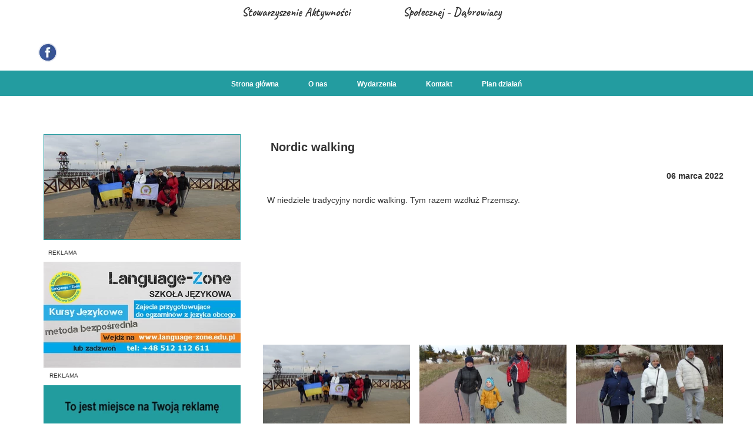

--- FILE ---
content_type: text/css
request_url: https://www.sas-dabrowiacy.pl/files/dynamicContent/sites/e9fzlr/css/newspage_358/mkut515s.css
body_size: 2680
content:
@media (max-width: 479px){#element_82 {visibility: visible;}#element_83 {visibility: visible;}#element_84 {visibility: visible;}}@media (max-width: 767px) and (min-width: 480px){#element_82 {visibility: visible;}#element_83 {visibility: visible;}#element_84 {visibility: visible;}}@media (max-width: 1199px) and (min-width: 768px){#element_82 {visibility: visible;}#element_83 {visibility: visible;}#element_84 {visibility: visible;}}@media (min-width: 1200px){#element_82 {visibility: visible;}#element_83 {visibility: visible;}#element_84 {visibility: visible;}}#element_3 {z-index: 29;}#element_180 {z-index: 28;}#element_176 {z-index: 27;}#element_84 {z-index: 26;}#element_83 {z-index: 25;}#element_82 {z-index: 24;}#element_141 {z-index: 23;}#element_45 {z-index: 22;}#element_1 {z-index: 21;}#element_8 {z-index: 20;}#element_317_content{opacity: 1;background: none;border-radius: 0.0px; border: none;box-shadow: none;}#element_317 .image_lightbox_outer_wrapper{}#element_317 .lightbox_title{}#element_317{min-height:auto;}#element_317 {z-index: 19;}#element_303_content{opacity: 1;background: none;border-radius: 0.0px; border: none;box-shadow: none;}#element_303 {z-index: 18;}#element_304_content{opacity: 1;background: none;border-radius: 0.0px; border: none;box-shadow: none;}#element_304 {z-index: 17;}#element_305_content{opacity: 1;background: none;border-radius: 0.0px; border: none;box-shadow: none;}#element_305 {z-index: 16;}#element_306_content{opacity: 1;background: none;border-radius: 0.0px; border: none;box-shadow: none;}#element_306_content > .news_date_format{font-weight: bold;}#element_306 {z-index: 15;}#element_307_content{opacity: 1;background: none;border-radius: 0.0px;border-left: 1.0px solid rgb(35, 156, 160);border-right: 1.0px solid rgb(35, 156, 160);border-top: 1.0px solid rgb(35, 156, 160);border-bottom: 1.0px solid rgb(35, 156, 160);box-shadow: none;}#element_307 {z-index: 14;}#element_308_content{opacity: 1;background: none;border-radius: 0.0px; border: none;box-shadow: none;}#element_308 {z-index: 13;}#element_309_content{opacity: 1;background: none;border-radius: 0.0px; border: none;box-shadow: none;}#element_309_content > *{}#element_309 {z-index: 12;}#element_149_content{opacity: 1;background: none;border-radius: 0.0px; border: none;box-shadow: none;}#element_149 {z-index: 11;}#element_181_content{opacity: 1;background: none;border-radius: 0.0px; border: none;box-shadow: none;}#element_181 {z-index: 10;}#element_148_content{opacity: 1;background-color: rgba(219, 219, 219, 0);background-size: auto;background-attachment: scroll;background-image: url('/files/dynamicContent/sites/e9fzlr/images/.CURRENT_LIB/103_e9fzlr_img_c19a430d3aed49d91511115c5b289774.png');background-repeat: no-repeat;background-position: 0px 0px;border-radius: 3.0px; border: none;box-shadow: none;vertical-align: middle;horizontal-align: center;}#element_148_content .ww_button_text{vertical-align:middle;text-align:center;}#element_148 {z-index: 9;}#element_17_content{opacity: 1;background: none;border-radius: 0.0px; border: none;box-shadow: none;}#element_17 {z-index: 8;}#element_16_content{opacity: 1;background: none;border-radius: 0.0px; border: none;box-shadow: none;}#element_16 {z-index: 7;}#element_15_content{opacity: 1;background: none;border-radius: 0.0px; border: none;box-shadow: none;}#element_15 {z-index: 6;}#element_14_content{opacity: 1;background: none;border-radius: 0.0px; border: none;box-shadow: none;}#element_14 {z-index: 5;}#element_13_content{opacity: 1;background-color: rgb(0, 0, 0);background-size: auto;background-attachment: scroll;background-repeat: repeat;background-position: left top;border-radius: 0.0px; border: none;box-shadow: none;}#element_13 {z-index: 4;}#element_12_content{opacity: 1;background: none;border-radius: 0.0px; border: none;box-shadow: none;}#element_12 {z-index: 3;}#element_11_content{opacity: 1;background-color: rgb(35, 156, 160);background-size: auto;background-attachment: scroll;background-repeat: repeat;background-position: left top;border-radius: 0.0px; border: none;box-shadow: none;}#element_11 {z-index: 2;}#footerGroup_pl_content{opacity: 1;background: none;border-radius: 0.0px; border: none;box-shadow: none;}#footerGroup_pl {z-index: 1;}body, body::before, #body, #container {z-index: 0;}@media (max-width: 479px){#element_3{width: 80.0px;height: 77.0px;left: 126.0px;right: auto;top: 0.0px;}#element_3_content{padding: 0px}#element_180{width: 33.0px;height: 33.0px;left: 28.0px;right: auto;top: 92.0px;}#element_180_content{padding: 0px}#element_176{width: 320.0px;height: auto;left: 0.0px;right: auto;top: 62.0px;}#element_176_content{padding-left: 8.0px; padding-right: 8.0px; padding-top: 8.0px; padding-bottom: 8.0px;}#element_84{width: 100.0px;height: 53.0px;left: 215.0px;right: auto;top: 156.0px;}#element_84_content{padding: 0px}#element_83{width: 100.0px;height: 53.0px;left: 110.0px;right: auto;top: 156.0px;}#element_83_content{padding: 0px}#element_82{width: 100.0px;height: 53.0px;left: 5.0px;right: auto;top: 156.0px;}#element_82_content{padding: 0px}#element_141{width: 320.0px;height: auto;left: 0.0px;right: auto;top: 21.0px;}#element_141_content{padding-left: 8.0px; padding-right: 8.0px; padding-top: 8.0px; padding-bottom: 8.0px;}#element_45{width: 320.0px;height: auto;left: 0.0px;right: auto;top: 83.0px;}#element_45_content{padding-left: 8.0px; padding-right: 8.0px; padding-top: 8.0px; padding-bottom: 8.0px;}#element_1{width: auto;height: auto;left: 235.0px;right: auto;top: 88.0px;}#element_1_content{padding: 0px}#element_8{width: calc(100vw - var(--vertical-scrollbar-width, 0px));height: 43.0px;left: calc(-50vw + 50% + calc(var(--vertical-scrollbar-width, 0px)/2));right: auto;top: 120.0px;}#element_8_content{padding: 0px}#element_149{width: 320.0px;height: 30.0px;left: 0.0px;right: auto;top: 356.0px;}#element_149_content{padding-left: 8.0px; padding-right: 8.0px; padding-top: 8.0px; padding-bottom: 8.0px;}#element_181{width: 300.0px;height: 63.0px;left: 0.0px;right: auto;top: 279.0px;}#element_181_content{padding: 0px}#element_148{width: 103.0px;height: 14.0px;left: 109.0px;right: auto;top: 136.0px;}#element_148_content{padding: 0px}#element_17{width: 320.0px;height: 30.0px;left: 0.0px;right: auto;top: 416.0px;}#element_17_content{padding-left: 8.0px; padding-right: 8.0px; padding-top: 8.0px; padding-bottom: 8.0px;}#element_16{width: 320.0px;height: 30.0px;left: 0.0px;right: auto;top: 386.0px;}#element_16_content{padding-left: 8.0px; padding-right: 8.0px; padding-top: 8.0px; padding-bottom: 8.0px;}#element_15{width: 320.0px;height: 112.0px;left: 0.0px;right: auto;top: 180.0px;}#element_15_content{padding-left: 15.0px; padding-right: 15.0px; padding-top: 10.0px; padding-bottom: 0.0px;}#element_14{width: 320.0px;height: 112.0px;left: 0.0px;right: auto;top: 0.0px;}#element_14_content{padding-left: 15.0px; padding-right: 15.0px; padding-top: 10.0px; padding-bottom: 0.0px;}#element_13{width: 320.0px;height: 1.0px;left: 0.0px;right: auto;top: 352.0px;}#element_13_content{padding: 0px}#element_12{width: 100.0px;height: 100.0px;left: 110.0px;right: auto;top: 173.0px;}#element_12_content{padding: 0px}#element_11{width: calc(100vw - var(--vertical-scrollbar-width, 0px));height: 447.0px;left: calc(-50vw + 50% + calc(var(--vertical-scrollbar-width, 0px)/2));right: auto;top: 0.0px;}#element_11_content{padding: 0px}#footerGroup_pl{width: calc(100vw - var(--vertical-scrollbar-width, 0px));height: 452.0px;left: calc(-50vw + 50% + calc(var(--vertical-scrollbar-width, 0px)/2));right: auto;top: 1448.0px;}#footerGroup_pl_content{padding: 0px}#element_317{width: 280.0px;height: auto;left: 20.0px;right: auto;top: 802.0px;}#element_317_content{padding: 0px}#element_317 .lightbox_title{text-align: center;}#element_317_content .ww_lightbox > *:nth-child(1) {order: initial;}#element_317_content .ww_lightbox > *:nth-child(2) {order: initial;}#element_317_content .ww_lightbox > *:nth-child(3) {order: initial;}#element_317_content .ww_lightbox > *:nth-child(4) {order: initial;}#element_317_content .ww_lightbox > *:nth-child(5) {order: initial;}#element_317_content .ww_lightbox > *:nth-child(6) {order: initial;}#element_317_content .ww_lightbox > *:nth-child(7) {order: initial;}#element_317_content .ww_lightbox > *:nth-child(8) {order: initial;}#element_317_content .ww_lightbox > *:nth-child(9) {order: initial;}#element_317_content .ww_lightbox > *:nth-child(10) {order: initial;}#element_317_content .ww_lightbox > *:nth-child(11) {order: initial;}#element_317_content .ww_lightbox > *:nth-child(12) {order: initial;}#element_317_content .ww_lightbox > *:nth-child(13) {order: initial;}#element_317_content .ww_lightbox > *:nth-child(14) {order: initial;}#element_317_content .ww_lightbox > *:nth-child(15) {order: initial;}#element_317_content .ww_lightbox > *:nth-child(16) {order: initial;}#element_317_content .ww_lightbox > *:nth-child(17) {order: initial;}#element_317 .image_lightbox_outer_wrapper {width: 250px;height: 141px;}.element_317_lightbox_wrapper {padding: 3px 15px;width: 250px;}#element_317_content .ww_lightbox {display: flex;flex-wrap: wrap;}#element_303{width: 320.0px;height: auto;left: 0.0px;right: auto;top: 139.0px;}#element_303_content{padding-left: 8.0px; padding-right: 8.0px; padding-top: 8.0px; padding-bottom: 8.0px;}#element_303_text_0 {text-align: right;}#element_303_text_0 {font-size: 8px;}#element_303_text_0 {line-height: 9px;}#element_304{width: 320.0px;height: auto;left: 0.0px;right: auto;top: 139.0px;}#element_304_content{padding-left: 8.0px; padding-right: 8.0px; padding-top: 8.0px; padding-bottom: 8.0px;}#element_304_text_0 {text-align: center;}#element_304_text_0 {font-size: 8px;}#element_304_text_0 {line-height: 9px;}#element_305{width: 320.0px;height: auto;left: 0.0px;right: auto;top: 139.0px;}#element_305_content{padding-left: 8.0px; padding-right: 8.0px; padding-top: 8.0px; padding-bottom: 8.0px;}#element_305_text_0 {font-size: 8px;}#element_305_text_0 {line-height: 9px;}#element_306{width: 320.0px;height: auto;left: 0.0px;right: auto;top: 386.0px;}#element_306_content{padding-left: 10.0px; padding-right: 10.0px; padding-top: 10.0px; padding-bottom: 10.0px;}#element_306_content > .news_date_format{text-align: right;}#element_307{width: 200.0px;height: 108.0px;left: 60.0px;right: auto;top: 273.0px;}#element_307_content{padding: 0px}#element_308{width: 320.0px;height: auto;left: 0.0px;right: auto;top: 324.0px;}#element_308_content{padding-left: 15.0px; padding-right: 15.0px; padding-top: 10.0px; padding-bottom: 0.0px;}#element_309{width: 320.0px;height: auto;left: 0.0px;right: auto;top: 225.0px;}#element_309_content{padding-left: 10.0px; padding-right: 10.0px; padding-top: 10.0px; padding-bottom: 10.0px;}#element_309_content > *{font-size: 16px;line-height: 19px;text-align: center;}#element_149{width: 320.0px;height: 30.0px;left: 0.0px;right: auto;top: 356.0px;}#element_149_content{padding-left: 8.0px; padding-right: 8.0px; padding-top: 8.0px; padding-bottom: 8.0px;}#element_149_text_0 {text-align: center;}#element_149_text_0 {font-size: 12px;}#element_149_text_0 {line-height: 14px;}#element_181{visibility: hidden;}#element_181{width: 300.0px;height: 63.0px;left: 0.0px;right: auto;top: 279.0px;}#element_181_content{padding: 0px}#element_148{width: 103.0px;height: 14.0px;left: 109.0px;right: auto;top: 136.0px;}#element_148_content{padding: 0px}#element_148 .ww_button_text_wrapper{padding: 0px}#element_17{width: 320.0px;height: 30.0px;left: 0.0px;right: auto;top: 416.0px;}#element_17_content{padding-left: 8.0px; padding-right: 8.0px; padding-top: 8.0px; padding-bottom: 8.0px;}#element_17_text_0 {text-align: center;}#element_17_text_0 {font-size: 12px;}#element_17_text_0 {line-height: 14px;}#element_16{width: 320.0px;height: 30.0px;left: 0.0px;right: auto;top: 386.0px;}#element_16_content{padding-left: 8.0px; padding-right: 8.0px; padding-top: 8.0px; padding-bottom: 8.0px;}#element_16_text_0 {text-align: center;}#element_16_text_0 {font-size: 12px;}#element_16_text_0 {line-height: 14px;}#element_15{visibility: hidden;}#element_15{width: 320.0px;height: 112.0px;left: 0.0px;right: auto;top: 180.0px;}#element_15_content{padding-left: 15.0px; padding-right: 15.0px; padding-top: 10.0px; padding-bottom: 0.0px;}#element_14{width: 320.0px;height: 112.0px;left: 0.0px;right: auto;top: 0.0px;}#element_14_content{padding-left: 15.0px; padding-right: 15.0px; padding-top: 10.0px; padding-bottom: 0.0px;}#element_13{width: 320.0px;height: 1.0px;left: 0.0px;right: auto;top: 352.0px;}#element_13_content{padding: 0px}#element_12{width: 100.0px;height: 100.0px;left: 110.0px;right: auto;top: 173.0px;}#element_12_content{padding: 0px}#element_11{width: calc(100vw - var(--vertical-scrollbar-width, 0px));height: 447.0px;left: calc(-50vw + 50% + calc(var(--vertical-scrollbar-width, 0px)/2));right: auto;top: 0.0px;}#element_11_content{padding: 0px}#footerGroup_pl{width: calc(100vw - var(--vertical-scrollbar-width, 0px));height: 452.0px;left: calc(-50vw + 50% + calc(var(--vertical-scrollbar-width, 0px)/2));right: auto;top: 0.0px;}#footerGroup_pl_content{padding: 0px}}@media (max-width: 767px) and (min-width: 480px){#element_3{width: 125.0px;height: 120.0px;left: 177.0px;right: auto;top: 0.0px;}#element_3_content{padding: 0px}#element_180{width: 33.0px;height: 33.0px;left: 25.0px;right: auto;top: 73.0px;}#element_180_content{padding: 0px}#element_176{width: 470.0px;height: auto;left: 20.0px;right: auto;top: 61.0px;}#element_176_content{padding-left: 8.0px; padding-right: 8.0px; padding-top: 8.0px; padding-bottom: 8.0px;}#element_84{width: 155.0px;height: 83.0px;left: 322.0px;right: auto;top: 152.0px;}#element_84_content{padding: 0px}#element_83{width: 155.0px;height: 83.0px;left: 163.0px;right: auto;top: 152.0px;}#element_83_content{padding: 0px}#element_82{width: 155.0px;height: 83.0px;left: 4.0px;right: auto;top: 152.0px;}#element_82_content{padding: 0px}#element_141{width: 470.0px;height: auto;left: 0.0px;right: auto;top: 0.0px;}#element_141_content{padding-left: 8.0px; padding-right: 8.0px; padding-top: 8.0px; padding-bottom: 8.0px;}#element_45{width: 470.0px;height: auto;left: 0.0px;right: auto;top: 41.0px;}#element_45_content{padding-left: 8.0px; padding-right: 8.0px; padding-top: 8.0px; padding-bottom: 8.0px;}#element_1{width: auto;height: auto;left: 384.0px;right: auto;top: 70.0px;}#element_1_content{padding: 0px}#element_8{width: calc(100vw - var(--vertical-scrollbar-width, 0px));height: 43.0px;left: calc(-50vw + 50% + calc(var(--vertical-scrollbar-width, 0px)/2));right: auto;top: 120.0px;}#element_8_content{padding: 0px}#element_149{width: 480.0px;height: 30.0px;left: 1.0px;right: auto;top: 194.0px;}#element_149_content{padding-left: 8.0px; padding-right: 8.0px; padding-top: 8.0px; padding-bottom: 8.0px;}#element_181{width: 300.0px;height: 63.0px;left: 42.0px;right: auto;top: 192.0px;}#element_181_content{padding: 0px}#element_148{width: 103.0px;height: 14.0px;left: 241.0px;right: auto;top: 12.0px;}#element_148_content{padding: 0px}#element_17{width: 479.0px;height: 30.0px;left: 1.0px;right: auto;top: 266.0px;}#element_17_content{padding-left: 8.0px; padding-right: 8.0px; padding-top: 8.0px; padding-bottom: 8.0px;}#element_16{width: 480.0px;height: 30.0px;left: 0.0px;right: auto;top: 230.0px;}#element_16_content{padding-left: 8.0px; padding-right: 8.0px; padding-top: 8.0px; padding-bottom: 8.0px;}#element_15{width: 423.0px;height: 92.0px;left: 26.0px;right: auto;top: 97.0px;}#element_15_content{padding-left: 15.0px; padding-right: 15.0px; padding-top: 10.0px; padding-bottom: 0.0px;}#element_14{width: 327.0px;height: 112.0px;left: 26.0px;right: auto;top: 0.0px;}#element_14_content{padding-left: 15.0px; padding-right: 8.0px; padding-top: 10.0px; padding-bottom: 0.0px;}#element_13{width: 480.0px;height: 1.0px;left: 0.0px;right: auto;top: 188.0px;}#element_13_content{padding: 0px}#element_12{width: 100.0px;height: 100.0px;left: 354.0px;right: auto;top: 0.0px;}#element_12_content{padding: 0px}#element_11{width: calc(100vw - var(--vertical-scrollbar-width, 0px));height: 305.0px;left: calc(-50vw + 50% + calc(var(--vertical-scrollbar-width, 0px)/2));right: auto;top: 0.0px;}#element_11_content{padding: 0px}#footerGroup_pl{width: calc(100vw - var(--vertical-scrollbar-width, 0px));height: 452.0px;left: calc(-50vw + 50% + calc(var(--vertical-scrollbar-width, 0px)/2));right: auto;top: 1402.0px;}#footerGroup_pl_content{padding: 0px}#element_317{width: 424.0px;height: auto;left: 25.0px;right: auto;top: 689.0px;}#element_317_content{padding: 0px}#element_317 .lightbox_title{text-align: center;}#element_317_content .ww_lightbox > *:nth-child(1) {order: initial;}#element_317_content .ww_lightbox > *:nth-child(2) {order: initial;}#element_317_content .ww_lightbox > *:nth-child(3) {order: initial;}#element_317_content .ww_lightbox > *:nth-child(4) {order: initial;}#element_317_content .ww_lightbox > *:nth-child(5) {order: initial;}#element_317_content .ww_lightbox > *:nth-child(6) {order: initial;}#element_317_content .ww_lightbox > *:nth-child(7) {order: initial;}#element_317_content .ww_lightbox > *:nth-child(8) {order: initial;}#element_317_content .ww_lightbox > *:nth-child(9) {order: initial;}#element_317_content .ww_lightbox > *:nth-child(10) {order: initial;}#element_317_content .ww_lightbox > *:nth-child(11) {order: initial;}#element_317_content .ww_lightbox > *:nth-child(12) {order: initial;}#element_317_content .ww_lightbox > *:nth-child(13) {order: initial;}#element_317_content .ww_lightbox > *:nth-child(14) {order: initial;}#element_317_content .ww_lightbox > *:nth-child(15) {order: initial;}#element_317_content .ww_lightbox > *:nth-child(16) {order: initial;}#element_317_content .ww_lightbox > *:nth-child(17) {order: initial;}#element_317 .image_lightbox_outer_wrapper {width: 250px;height: 141px;}.element_317_lightbox_wrapper {padding: 3px 87px;width: 250px;}#element_317_content .ww_lightbox {display: flex;flex-wrap: wrap;}#element_303{width: 480.0px;height: auto;left: 0.0px;right: auto;top: 124.0px;}#element_303_content{padding-left: 8.0px; padding-right: 8.0px; padding-top: 8.0px; padding-bottom: 8.0px;}#element_303_text_0 {text-align: right;}#element_303_text_0 {font-size: 10px;}#element_303_text_0 {line-height: 12px;}#element_304{width: 480.0px;height: auto;left: 0.0px;right: auto;top: 124.0px;}#element_304_content{padding-left: 8.0px; padding-right: 8.0px; padding-top: 8.0px; padding-bottom: 8.0px;}#element_304_text_0 {text-align: center;}#element_304_text_0 {font-size: 10px;}#element_304_text_0 {line-height: 12px;}#element_305{width: 480.0px;height: auto;left: 0.0px;right: auto;top: 124.0px;}#element_305_content{padding-left: 8.0px; padding-right: 8.0px; padding-top: 8.0px; padding-bottom: 8.0px;}#element_306{width: 255.0px;height: auto;left: 225.0px;right: auto;top: 327.0px;}#element_306_content{padding-left: 10.0px; padding-right: 10.0px; padding-top: 10.0px; padding-bottom: 10.0px;}#element_306_content > .news_date_format{text-align: right;}#element_307{width: 180.0px;height: 97.0px;left: 21.0px;right: auto;top: 266.0px;}#element_307_content{padding: 0px}#element_308{width: 424.0px;height: auto;left: 25.0px;right: auto;top: 388.0px;}#element_308_content{padding-left: 15.0px; padding-right: 15.0px; padding-top: 10.0px; padding-bottom: 0.0px;}#element_309{width: 247.0px;height: auto;left: 202.0px;right: auto;top: 268.0px;}#element_309_content{padding-left: 10.0px; padding-right: 10.0px; padding-top: 10.0px; padding-bottom: 10.0px;}#element_309_content > *{font-size: 16px;line-height: 19px;text-align: center;}#element_149{width: 480.0px;height: 30.0px;left: 1.0px;right: auto;top: 194.0px;}#element_149_content{padding-left: 8.0px; padding-right: 8.0px; padding-top: 8.0px; padding-bottom: 8.0px;}#element_149_text_0 {text-align: center;}#element_149_text_0 {font-size: 12px;}#element_149_text_0 {line-height: 14px;}#element_181{visibility: hidden;}#element_181{width: 300.0px;height: 63.0px;left: 42.0px;right: auto;top: 192.0px;}#element_181_content{padding: 0px}#element_148{width: 103.0px;height: 14.0px;left: 241.0px;right: auto;top: 12.0px;}#element_148_content{padding: 0px}#element_148 .ww_button_text_wrapper{padding: 0px}#element_17{width: 479.0px;height: 30.0px;left: 1.0px;right: auto;top: 266.0px;}#element_17_content{padding-left: 8.0px; padding-right: 8.0px; padding-top: 8.0px; padding-bottom: 8.0px;}#element_17_text_0 {text-align: center;}#element_17_text_0 {font-size: 12px;}#element_17_text_0 {line-height: 14px;}#element_16{width: 480.0px;height: 30.0px;left: 0.0px;right: auto;top: 230.0px;}#element_16_content{padding-left: 8.0px; padding-right: 8.0px; padding-top: 8.0px; padding-bottom: 8.0px;}#element_16_text_0 {text-align: center;}#element_16_text_0 {font-size: 12px;}#element_16_text_0 {line-height: 14px;}#element_15{visibility: hidden;}#element_15{width: 423.0px;height: 92.0px;left: 26.0px;right: auto;top: 97.0px;}#element_15_content{padding-left: 15.0px; padding-right: 15.0px; padding-top: 10.0px; padding-bottom: 0.0px;}#element_14{width: 327.0px;height: 112.0px;left: 26.0px;right: auto;top: 0.0px;}#element_14_content{padding-left: 15.0px; padding-right: 8.0px; padding-top: 10.0px; padding-bottom: 0.0px;}#element_13{width: 480.0px;height: 1.0px;left: 0.0px;right: auto;top: 188.0px;}#element_13_content{padding: 0px}#element_12{width: 100.0px;height: 100.0px;left: 354.0px;right: auto;top: 0.0px;}#element_12_content{padding: 0px}#element_11{width: calc(100vw - var(--vertical-scrollbar-width, 0px));height: 305.0px;left: calc(-50vw + 50% + calc(var(--vertical-scrollbar-width, 0px)/2));right: auto;top: 0.0px;}#element_11_content{padding: 0px}#footerGroup_pl{width: calc(100vw - var(--vertical-scrollbar-width, 0px));height: 452.0px;left: calc(-50vw + 50% + calc(var(--vertical-scrollbar-width, 0px)/2));right: auto;top: 0.0px;}#footerGroup_pl_content{padding: 0px}}@media (max-width: 1199px) and (min-width: 768px){#element_3{width: 125.0px;height: 120.0px;left: 321.0px;right: auto;top: 0.0px;}#element_3_content{padding: 0px}#element_180{width: 33.0px;height: 33.0px;left: 0.0px;right: auto;top: 81.0px;}#element_180_content{padding: 0px}#element_176{width: 750.0px;height: 36.0px;left: 20.0px;right: auto;top: 61.0px;}#element_176_content{padding-left: 8.0px; padding-right: 8.0px; padding-top: 8.0px; padding-bottom: 8.0px;}#element_84{width: 180.0px;height: 97.0px;left: 33.0px;right: auto;top: 606.0px;}#element_84_content{padding: 0px}#element_83{width: 180.0px;height: 97.0px;left: 34.0px;right: auto;top: 479.0px;}#element_83_content{padding: 0px}#element_82{width: 180.0px;height: 97.0px;left: 34.0px;right: auto;top: 353.0px;}#element_82_content{padding: 0px}#element_141{width: 750.0px;height: 40.0px;left: 0.0px;right: auto;top: 0.0px;}#element_141_content{padding-left: 8.0px; padding-right: 8.0px; padding-top: 8.0px; padding-bottom: 8.0px;}#element_45{width: 750.0px;height: 36.0px;left: 0.0px;right: auto;top: 41.0px;}#element_45_content{padding-left: 8.0px; padding-right: 8.0px; padding-top: 8.0px; padding-bottom: 8.0px;}#element_1{width: 768.0px;height: 43.0px;left: 0.0px;right: auto;top: 120.0px;}#element_1_content{padding: 0px}#element_8{width: calc(100vw - var(--vertical-scrollbar-width, 0px));height: 43.0px;left: calc(-50vw + 50% + calc(var(--vertical-scrollbar-width, 0px)/2));right: auto;top: 120.0px;}#element_8_content{padding: 0px}#element_149{width: 768.0px;height: 30.0px;left: 0.0px;right: auto;top: 1319.0px;}#element_149_content{padding-left: 8.0px; padding-right: 8.0px; padding-top: 8.0px; padding-bottom: 8.0px;}#element_181{width: 300.0px;height: 63.0px;left: 325.0px;right: auto;top: 1279.0px;}#element_181_content{padding: 0px}#element_148{width: 103.0px;height: 14.0px;left: 208.0px;right: auto;top: 1199.0px;}#element_148_content{padding: 0px}#element_17{width: 252.0px;height: 30.0px;left: 516.0px;right: auto;top: 1346.0px;}#element_17_content{padding-left: 8.0px; padding-right: 8.0px; padding-top: 8.0px; padding-bottom: 8.0px;}#element_16{width: 389.0px;height: 30.0px;left: 0.0px;right: auto;top: 1346.0px;}#element_16_content{padding-left: 8.0px; padding-right: 8.0px; padding-top: 8.0px; padding-bottom: 8.0px;}#element_15{width: 308.0px;height: 118.0px;left: 347.0px;right: auto;top: 1187.0px;}#element_15_content{padding-left: 8.0px; padding-right: 8.0px; padding-top: 8.0px; padding-bottom: 8.0px;}#element_14{width: 327.0px;height: 112.0px;left: 0.0px;right: auto;top: 1187.0px;}#element_14_content{padding-left: 15.0px; padding-right: 8.0px; padding-top: 10.0px; padding-bottom: 0.0px;}#element_13{width: 768.0px;height: 1.0px;left: 0.0px;right: auto;top: 1317.0px;}#element_13_content{padding: 0px}#element_12{width: 100.0px;height: 100.0px;left: 659.0px;right: auto;top: 1189.0px;}#element_12_content{padding: 0px}#element_11{width: calc(100vw - var(--vertical-scrollbar-width, 0px));height: 200.0px;left: calc(-50vw + 50% + calc(var(--vertical-scrollbar-width, 0px)/2));right: auto;top: 1187.0px;}#element_11_content{padding: 0px}#footerGroup_pl{width: calc(100vw - var(--vertical-scrollbar-width, 0px));height: 200.0px;left: calc(-50vw + 50% + calc(var(--vertical-scrollbar-width, 0px)/2));right: auto;top: 1187.0px;}#footerGroup_pl_content{padding: 0px}#element_317{width: 515.0px;height: 593.0px;left: 235.0px;right: auto;top: 570.0px;}#element_317_content{padding: 0px}#element_317 .lightbox_title{text-align: center;}#element_317_content .ww_lightbox > *:nth-child(1) {order: initial;}#element_317_content .ww_lightbox > *:nth-child(2) {order: initial;}#element_317_content .ww_lightbox > *:nth-child(3) {order: initial;}#element_317_content .ww_lightbox > *:nth-child(4) {order: initial;}#element_317_content .ww_lightbox > *:nth-child(5) {order: initial;}#element_317_content .ww_lightbox > *:nth-child(6) {order: initial;}#element_317_content .ww_lightbox > *:nth-child(7) {order: initial;}#element_317_content .ww_lightbox > *:nth-child(8) {order: initial;}#element_317_content .ww_lightbox > *:nth-child(9) {order: initial;}#element_317_content .ww_lightbox > *:nth-child(10) {order: initial;}#element_317_content .ww_lightbox > *:nth-child(11) {order: initial;}#element_317_content .ww_lightbox > *:nth-child(12) {order: initial;}#element_317_content .ww_lightbox > *:nth-child(13) {order: initial;}#element_317_content .ww_lightbox > *:nth-child(14) {order: initial;}#element_317_content .ww_lightbox > *:nth-child(15) {order: initial;}#element_317_content .ww_lightbox > *:nth-child(16) {order: initial;}#element_317_content .ww_lightbox > *:nth-child(17) {order: initial;}#element_317 .image_lightbox_outer_wrapper {width: 250px;height: 141px;}.element_317_lightbox_wrapper {padding: 3px 3px;width: 250px;}#element_317_content .ww_lightbox {display: flex;flex-wrap: wrap;}#element_303{width: 179.0px;height: 29.0px;left: 34.0px;right: auto;top: 324.0px;}#element_303_content{padding-left: 8.0px; padding-right: 8.0px; padding-top: 8.0px; padding-bottom: 8.0px;}#element_304{width: 179.0px;height: 29.0px;left: 34.0px;right: auto;top: 450.0px;}#element_304_content{padding-left: 8.0px; padding-right: 8.0px; padding-top: 8.0px; padding-bottom: 8.0px;}#element_305{width: 179.0px;height: 29.0px;left: 34.0px;right: auto;top: 577.0px;}#element_305_content{padding-left: 8.0px; padding-right: 8.0px; padding-top: 8.0px; padding-bottom: 8.0px;}#element_306{width: 380.0px;height: 40.0px;left: 370.0px;right: auto;top: 279.0px;}#element_306_content{padding-left: 10.0px; padding-right: 10.0px; padding-top: 10.0px; padding-bottom: 10.0px;}#element_306_content > .news_date_format{text-align: right;}#element_307{width: 180.0px;height: 97.0px;left: 34.0px;right: auto;top: 228.0px;}#element_307_content{padding: 0px}#element_308{width: 515.0px;height: 219.0px;left: 235.0px;right: auto;top: 320.0px;}#element_308_content{padding-left: 15.0px; padding-right: 15.0px; padding-top: 10.0px; padding-bottom: 0.0px;}#element_309{width: 515.0px;height: 50.0px;left: 235.0px;right: auto;top: 228.0px;}#element_309_content{padding-left: 10.0px; padding-right: 10.0px; padding-top: 10.0px; padding-bottom: 10.0px;}#element_309_content > *{}#element_149{width: 768.0px;height: 30.0px;left: 0.0px;right: auto;top: 1319.0px;}#element_149_content{padding-left: 8.0px; padding-right: 8.0px; padding-top: 8.0px; padding-bottom: 8.0px;}#element_149_text_0 {text-align: center;}#element_149_text_0 {font-size: 12px;}#element_149_text_0 {line-height: 14px;}#element_181{visibility: hidden;}#element_181{width: 300.0px;height: 63.0px;left: 325.0px;right: auto;top: 1279.0px;}#element_181_content{padding: 0px}#element_148{width: 103.0px;height: 14.0px;left: 208.0px;right: auto;top: 1199.0px;}#element_148_content{padding: 0px}#element_148 .ww_button_text_wrapper{padding: 0px}#element_17{width: 252.0px;height: 30.0px;left: 516.0px;right: auto;top: 1346.0px;}#element_17_content{padding-left: 8.0px; padding-right: 8.0px; padding-top: 8.0px; padding-bottom: 8.0px;}#element_17_text_0 {text-align: center;}#element_17_text_0 {font-size: 12px;}#element_17_text_0 {line-height: 14px;}#element_16{width: 389.0px;height: 30.0px;left: 0.0px;right: auto;top: 1346.0px;}#element_16_content{padding-left: 8.0px; padding-right: 8.0px; padding-top: 8.0px; padding-bottom: 8.0px;}#element_16_text_0 {text-align: center;}#element_16_text_0 {font-size: 12px;}#element_16_text_0 {line-height: 14px;}#element_15{visibility: hidden;}#element_15{width: 308.0px;height: 118.0px;left: 347.0px;right: auto;top: 1187.0px;}#element_15_content{padding-left: 8.0px; padding-right: 8.0px; padding-top: 8.0px; padding-bottom: 8.0px;}#element_15_text_0 {text-align: justify;}#element_14{width: 327.0px;height: 112.0px;left: 0.0px;right: auto;top: 1187.0px;}#element_14_content{padding-left: 15.0px; padding-right: 8.0px; padding-top: 10.0px; padding-bottom: 0.0px;}#element_14_text_0 {text-align: justify;}#element_14_text_0 {font-size: 20px;}#element_14_text_0 {line-height: 22px;}#element_14_text_2 {text-align: justify;}#element_13{width: 768.0px;height: 1.0px;left: 0.0px;right: auto;top: 1317.0px;}#element_13_content{padding: 0px}#element_12{width: 100.0px;height: 100.0px;left: 659.0px;right: auto;top: 1189.0px;}#element_12_content{padding: 0px}#element_11{width: calc(100vw - var(--vertical-scrollbar-width, 0px));height: 200.0px;left: calc(-50vw + 50% + calc(var(--vertical-scrollbar-width, 0px)/2));right: auto;top: 1187.0px;}#element_11_content{padding: 0px}#footerGroup_pl{width: calc(100vw - var(--vertical-scrollbar-width, 0px));height: 200.0px;left: calc(-50vw + 50% + calc(var(--vertical-scrollbar-width, 0px)/2));right: auto;top: 1187.0px;}#footerGroup_pl_content{padding: 0px}}@media (min-width: 1200px){#element_3{width: 125.0px;height: 120.0px;left: 538.0px;right: auto;top: 0.0px;}#element_3_content{padding: 0px}#element_180{width: 33.0px;height: 33.0px;left: 25.0px;right: auto;top: 73.0px;}#element_180_content{padding: 0px}#element_176{width: 859.0px;height: 36.0px;left: 168.0px;right: auto;top: 61.0px;}#element_176_content{padding-left: 8.0px; padding-right: 8.0px; padding-top: 8.0px; padding-bottom: 8.0px;}#element_84{width: 335.0px;height: 180.0px;left: 34.0px;right: auto;top: 865.0px;}#element_84_content{padding: 0px}#element_83{width: 335.0px;height: 180.0px;left: 34.0px;right: auto;top: 655.0px;}#element_83_content{padding: 0px}#element_82{width: 335.0px;height: 180.0px;left: 34.0px;right: auto;top: 445.0px;}#element_82_content{padding: 0px}#element_141{width: 1100.0px;height: 42.0px;left: 41.0px;right: auto;top: 0.0px;}#element_141_content{padding-left: 8.0px; padding-right: 8.0px; padding-top: 8.0px; padding-bottom: 8.0px;}#element_45{width: 859.0px;height: 36.0px;left: 148.0px;right: auto;top: 41.0px;}#element_45_content{padding-left: 8.0px; padding-right: 8.0px; padding-top: 8.0px; padding-bottom: 8.0px;}#element_1{width: 1200.0px;height: 43.0px;left: 0.0px;right: auto;top: 120.0px;}#element_1_content{padding: 0px}#element_8{width: calc(100vw - var(--vertical-scrollbar-width, 0px));height: 43.0px;left: calc(-50vw + 50% + calc(var(--vertical-scrollbar-width, 0px)/2));right: auto;top: 120.0px;}#element_8_content{padding: 0px}#element_149{width: 200.0px;height: 30.0px;left: 500.0px;right: auto;top: 1220.0px;}#element_149_content{padding-left: 8.0px; padding-right: 8.0px; padding-top: 8.0px; padding-bottom: 8.0px;}#element_181{width: 300.0px;height: 63.0px;left: 511.0px;right: auto;top: 1169.0px;}#element_181_content{padding: 0px}#element_148{width: 103.0px;height: 14.0px;left: 240.0px;right: auto;top: 1093.0px;}#element_148_content{padding: 0px}#element_17{width: 389.0px;height: 30.0px;left: 811.0px;right: auto;top: 1220.0px;}#element_17_content{padding-left: 8.0px; padding-right: 8.0px; padding-top: 8.0px; padding-bottom: 8.0px;}#element_16{width: 389.0px;height: 30.0px;left: 0.0px;right: auto;top: 1220.0px;}#element_16_content{padding-left: 8.0px; padding-right: 8.0px; padding-top: 8.0px; padding-bottom: 8.0px;}#element_15{width: 389.0px;height: 147.0px;left: 523.0px;right: auto;top: 1079.0px;}#element_15_content{padding-left: 15.0px; padding-right: 0.0px; padding-top: 10.0px; padding-bottom: 0.0px;}#element_14{width: 389.0px;height: 147.0px;left: 0.0px;right: auto;top: 1079.0px;}#element_14_content{padding-left: 15.0px; padding-right: 0.0px; padding-top: 10.0px; padding-bottom: 0.0px;}#element_13{width: 1200.0px;height: 1.0px;left: 0.0px;right: auto;top: 1218.0px;}#element_13_content{padding: 0px}#element_12{width: 126.0px;height: 126.0px;left: 1019.0px;right: auto;top: 1102.0px;}#element_12_content{padding: 0px}#element_11{width: calc(100vw - var(--vertical-scrollbar-width, 0px));height: 200.0px;left: calc(-50vw + 50% + calc(var(--vertical-scrollbar-width, 0px)/2));right: auto;top: 1079.0px;}#element_11_content{padding: 0px}#footerGroup_pl{width: calc(100vw - var(--vertical-scrollbar-width, 0px));height: 222.0px;left: calc(-50vw + 50% + calc(var(--vertical-scrollbar-width, 0px)/2));right: auto;top: 1057.0px;}#footerGroup_pl_content{padding: 0px}#element_317{width: 801.0px;height: 455.0px;left: 399.0px;right: auto;top: 581.0px;}#element_317_content{padding: 0px}#element_317 .image_lightbox_outer_wrapper{}#element_317 .lightbox_title{text-align: center;}#element_317_content .ww_lightbox > *:nth-child(1) {order: initial;}#element_317_content .ww_lightbox > *:nth-child(2) {order: initial;}#element_317_content .ww_lightbox > *:nth-child(3) {order: initial;}#element_317_content .ww_lightbox > *:nth-child(4) {order: initial;}#element_317_content .ww_lightbox > *:nth-child(5) {order: initial;}#element_317_content .ww_lightbox > *:nth-child(6) {order: initial;}#element_317_content .ww_lightbox > *:nth-child(7) {order: initial;}#element_317_content .ww_lightbox > *:nth-child(8) {order: initial;}#element_317_content .ww_lightbox > *:nth-child(9) {order: initial;}#element_317_content .ww_lightbox > *:nth-child(10) {order: initial;}#element_317_content .ww_lightbox > *:nth-child(11) {order: initial;}#element_317_content .ww_lightbox > *:nth-child(12) {order: initial;}#element_317_content .ww_lightbox > *:nth-child(13) {order: initial;}#element_317_content .ww_lightbox > *:nth-child(14) {order: initial;}#element_317_content .ww_lightbox > *:nth-child(15) {order: initial;}#element_317_content .ww_lightbox > *:nth-child(16) {order: initial;}#element_317_content .ww_lightbox > *:nth-child(17) {order: initial;}#element_317 .image_lightbox_outer_wrapper {width: 250px;height: 141px;}.element_317_lightbox_wrapper {padding: 5px 8px;width: 250px;}#element_317_content .ww_lightbox {display: flex;flex-wrap: wrap;}#element_303{width: 331.0px;height: 29.0px;left: 36.0px;right: auto;top: 834.0px;}#element_303_content{padding-left: 8.0px; padding-right: 8.0px; padding-top: 8.0px; padding-bottom: 8.0px;}#element_303_text_0 {font-size: 10px;}#element_303_text_0 {line-height: 12px;}#element_304{width: 331.0px;height: 29.0px;left: 36.0px;right: auto;top: 625.0px;}#element_304_content{padding-left: 8.0px; padding-right: 8.0px; padding-top: 8.0px; padding-bottom: 8.0px;}#element_304_text_0 {font-size: 10px;}#element_304_text_0 {line-height: 12px;}#element_305{width: 331.0px;height: 29.0px;left: 34.0px;right: auto;top: 416.0px;}#element_305_content{padding-left: 8.0px; padding-right: 8.0px; padding-top: 8.0px; padding-bottom: 8.0px;}#element_305_text_0 {font-size: 10px;}#element_305_text_0 {line-height: 12px;}#element_306{width: 380.0px;height: 40.0px;left: 820.0px;right: auto;top: 279.0px;}#element_306_content{padding-left: 10.0px; padding-right: 10.0px; padding-top: 10.0px; padding-bottom: 10.0px;}#element_306_content > .news_date_format{text-align: right;}#element_307{width: 335.0px;height: 180.0px;left: 34.0px;right: auto;top: 228.0px;}#element_307_content{padding: 0px}#element_308{width: 801.0px;height: 230.0px;left: 399.0px;right: auto;top: 320.0px;}#element_308_content{padding-left: 15.0px; padding-right: 15.0px; padding-top: 10.0px; padding-bottom: 0.0px;}#element_308_text_0 {text-align: justify;}#element_308_text_0 {font-size: 14px;}#element_308_text_0 {line-height: 20px;}#element_309{width: 790.0px;height: 50.0px;left: 410.0px;right: auto;top: 228.0px;}#element_309_content{padding-left: 10.0px; padding-right: 10.0px; padding-top: 10.0px; padding-bottom: 10.0px;}#element_309_content > *{font-size: 20px;line-height: 24px;}#element_149{width: 200.0px;height: 30.0px;left: 500.0px;right: auto;top: 1220.0px;}#element_149_content{padding-left: 8.0px; padding-right: 8.0px; padding-top: 8.0px; padding-bottom: 8.0px;}#element_149_text_0 {text-align: center;}#element_149_text_0 {font-size: 12px;}#element_149_text_0 {line-height: 14px;}#element_181{visibility: hidden;}#element_181{width: 300.0px;height: 63.0px;left: 511.0px;right: auto;top: 1169.0px;}#element_181_content{padding: 0px}#element_148{width: 103.0px;height: 14.0px;left: 240.0px;right: auto;top: 1093.0px;}#element_148_content{padding: 0px}#element_148 .ww_button_text_wrapper{padding: 0px}#element_17{width: 389.0px;height: 30.0px;left: 811.0px;right: auto;top: 1220.0px;}#element_17_content{padding-left: 8.0px; padding-right: 8.0px; padding-top: 8.0px; padding-bottom: 8.0px;}#element_17_text_0 {text-align: right;}#element_17_text_0 {font-size: 12px;}#element_17_text_0 {line-height: 14px;}#element_16{width: 389.0px;height: 30.0px;left: 0.0px;right: auto;top: 1220.0px;}#element_16_content{padding-left: 8.0px; padding-right: 8.0px; padding-top: 8.0px; padding-bottom: 8.0px;}#element_16_text_0 {font-size: 12px;}#element_16_text_0 {line-height: 14px;}#element_15{visibility: hidden;}#element_15{width: 389.0px;height: 147.0px;left: 523.0px;right: auto;top: 1079.0px;}#element_15_content{padding-left: 15.0px; padding-right: 0.0px; padding-top: 10.0px; padding-bottom: 0.0px;}#element_14{width: 389.0px;height: 147.0px;left: 0.0px;right: auto;top: 1079.0px;}#element_14_content{padding-left: 15.0px; padding-right: 0.0px; padding-top: 10.0px; padding-bottom: 0.0px;}#element_14_text_0 {font-size: 20px;}#element_14_text_0 {line-height: 22px;}#element_14_text_2 {text-align: left;}#element_13{width: 1200.0px;height: 1.0px;left: 0.0px;right: auto;top: 1218.0px;}#element_13_content{padding: 0px}#element_12{width: 126.0px;height: 126.0px;left: 1019.0px;right: auto;top: 1102.0px;}#element_12_content{padding: 0px}#element_11{width: calc(100vw - var(--vertical-scrollbar-width, 0px));height: 200.0px;left: calc(-50vw + 50% + calc(var(--vertical-scrollbar-width, 0px)/2));right: auto;top: 1079.0px;}#element_11_content{padding: 0px}#footerGroup_pl{width: calc(100vw - var(--vertical-scrollbar-width, 0px));height: 222.0px;left: calc(-50vw + 50% + calc(var(--vertical-scrollbar-width, 0px)/2));right: auto;top: 1057.0px;}#footerGroup_pl_content{padding: 0px}}

--- FILE ---
content_type: text/css
request_url: https://www.sas-dabrowiacy.pl/files/dynamicContent/sites/e9fzlr/css/newspage_358/mkut515s.css
body_size: 2680
content:
@media (max-width: 479px){#element_82 {visibility: visible;}#element_83 {visibility: visible;}#element_84 {visibility: visible;}}@media (max-width: 767px) and (min-width: 480px){#element_82 {visibility: visible;}#element_83 {visibility: visible;}#element_84 {visibility: visible;}}@media (max-width: 1199px) and (min-width: 768px){#element_82 {visibility: visible;}#element_83 {visibility: visible;}#element_84 {visibility: visible;}}@media (min-width: 1200px){#element_82 {visibility: visible;}#element_83 {visibility: visible;}#element_84 {visibility: visible;}}#element_3 {z-index: 29;}#element_180 {z-index: 28;}#element_176 {z-index: 27;}#element_84 {z-index: 26;}#element_83 {z-index: 25;}#element_82 {z-index: 24;}#element_141 {z-index: 23;}#element_45 {z-index: 22;}#element_1 {z-index: 21;}#element_8 {z-index: 20;}#element_317_content{opacity: 1;background: none;border-radius: 0.0px; border: none;box-shadow: none;}#element_317 .image_lightbox_outer_wrapper{}#element_317 .lightbox_title{}#element_317{min-height:auto;}#element_317 {z-index: 19;}#element_303_content{opacity: 1;background: none;border-radius: 0.0px; border: none;box-shadow: none;}#element_303 {z-index: 18;}#element_304_content{opacity: 1;background: none;border-radius: 0.0px; border: none;box-shadow: none;}#element_304 {z-index: 17;}#element_305_content{opacity: 1;background: none;border-radius: 0.0px; border: none;box-shadow: none;}#element_305 {z-index: 16;}#element_306_content{opacity: 1;background: none;border-radius: 0.0px; border: none;box-shadow: none;}#element_306_content > .news_date_format{font-weight: bold;}#element_306 {z-index: 15;}#element_307_content{opacity: 1;background: none;border-radius: 0.0px;border-left: 1.0px solid rgb(35, 156, 160);border-right: 1.0px solid rgb(35, 156, 160);border-top: 1.0px solid rgb(35, 156, 160);border-bottom: 1.0px solid rgb(35, 156, 160);box-shadow: none;}#element_307 {z-index: 14;}#element_308_content{opacity: 1;background: none;border-radius: 0.0px; border: none;box-shadow: none;}#element_308 {z-index: 13;}#element_309_content{opacity: 1;background: none;border-radius: 0.0px; border: none;box-shadow: none;}#element_309_content > *{}#element_309 {z-index: 12;}#element_149_content{opacity: 1;background: none;border-radius: 0.0px; border: none;box-shadow: none;}#element_149 {z-index: 11;}#element_181_content{opacity: 1;background: none;border-radius: 0.0px; border: none;box-shadow: none;}#element_181 {z-index: 10;}#element_148_content{opacity: 1;background-color: rgba(219, 219, 219, 0);background-size: auto;background-attachment: scroll;background-image: url('/files/dynamicContent/sites/e9fzlr/images/.CURRENT_LIB/103_e9fzlr_img_c19a430d3aed49d91511115c5b289774.png');background-repeat: no-repeat;background-position: 0px 0px;border-radius: 3.0px; border: none;box-shadow: none;vertical-align: middle;horizontal-align: center;}#element_148_content .ww_button_text{vertical-align:middle;text-align:center;}#element_148 {z-index: 9;}#element_17_content{opacity: 1;background: none;border-radius: 0.0px; border: none;box-shadow: none;}#element_17 {z-index: 8;}#element_16_content{opacity: 1;background: none;border-radius: 0.0px; border: none;box-shadow: none;}#element_16 {z-index: 7;}#element_15_content{opacity: 1;background: none;border-radius: 0.0px; border: none;box-shadow: none;}#element_15 {z-index: 6;}#element_14_content{opacity: 1;background: none;border-radius: 0.0px; border: none;box-shadow: none;}#element_14 {z-index: 5;}#element_13_content{opacity: 1;background-color: rgb(0, 0, 0);background-size: auto;background-attachment: scroll;background-repeat: repeat;background-position: left top;border-radius: 0.0px; border: none;box-shadow: none;}#element_13 {z-index: 4;}#element_12_content{opacity: 1;background: none;border-radius: 0.0px; border: none;box-shadow: none;}#element_12 {z-index: 3;}#element_11_content{opacity: 1;background-color: rgb(35, 156, 160);background-size: auto;background-attachment: scroll;background-repeat: repeat;background-position: left top;border-radius: 0.0px; border: none;box-shadow: none;}#element_11 {z-index: 2;}#footerGroup_pl_content{opacity: 1;background: none;border-radius: 0.0px; border: none;box-shadow: none;}#footerGroup_pl {z-index: 1;}body, body::before, #body, #container {z-index: 0;}@media (max-width: 479px){#element_3{width: 80.0px;height: 77.0px;left: 126.0px;right: auto;top: 0.0px;}#element_3_content{padding: 0px}#element_180{width: 33.0px;height: 33.0px;left: 28.0px;right: auto;top: 92.0px;}#element_180_content{padding: 0px}#element_176{width: 320.0px;height: auto;left: 0.0px;right: auto;top: 62.0px;}#element_176_content{padding-left: 8.0px; padding-right: 8.0px; padding-top: 8.0px; padding-bottom: 8.0px;}#element_84{width: 100.0px;height: 53.0px;left: 215.0px;right: auto;top: 156.0px;}#element_84_content{padding: 0px}#element_83{width: 100.0px;height: 53.0px;left: 110.0px;right: auto;top: 156.0px;}#element_83_content{padding: 0px}#element_82{width: 100.0px;height: 53.0px;left: 5.0px;right: auto;top: 156.0px;}#element_82_content{padding: 0px}#element_141{width: 320.0px;height: auto;left: 0.0px;right: auto;top: 21.0px;}#element_141_content{padding-left: 8.0px; padding-right: 8.0px; padding-top: 8.0px; padding-bottom: 8.0px;}#element_45{width: 320.0px;height: auto;left: 0.0px;right: auto;top: 83.0px;}#element_45_content{padding-left: 8.0px; padding-right: 8.0px; padding-top: 8.0px; padding-bottom: 8.0px;}#element_1{width: auto;height: auto;left: 235.0px;right: auto;top: 88.0px;}#element_1_content{padding: 0px}#element_8{width: calc(100vw - var(--vertical-scrollbar-width, 0px));height: 43.0px;left: calc(-50vw + 50% + calc(var(--vertical-scrollbar-width, 0px)/2));right: auto;top: 120.0px;}#element_8_content{padding: 0px}#element_149{width: 320.0px;height: 30.0px;left: 0.0px;right: auto;top: 356.0px;}#element_149_content{padding-left: 8.0px; padding-right: 8.0px; padding-top: 8.0px; padding-bottom: 8.0px;}#element_181{width: 300.0px;height: 63.0px;left: 0.0px;right: auto;top: 279.0px;}#element_181_content{padding: 0px}#element_148{width: 103.0px;height: 14.0px;left: 109.0px;right: auto;top: 136.0px;}#element_148_content{padding: 0px}#element_17{width: 320.0px;height: 30.0px;left: 0.0px;right: auto;top: 416.0px;}#element_17_content{padding-left: 8.0px; padding-right: 8.0px; padding-top: 8.0px; padding-bottom: 8.0px;}#element_16{width: 320.0px;height: 30.0px;left: 0.0px;right: auto;top: 386.0px;}#element_16_content{padding-left: 8.0px; padding-right: 8.0px; padding-top: 8.0px; padding-bottom: 8.0px;}#element_15{width: 320.0px;height: 112.0px;left: 0.0px;right: auto;top: 180.0px;}#element_15_content{padding-left: 15.0px; padding-right: 15.0px; padding-top: 10.0px; padding-bottom: 0.0px;}#element_14{width: 320.0px;height: 112.0px;left: 0.0px;right: auto;top: 0.0px;}#element_14_content{padding-left: 15.0px; padding-right: 15.0px; padding-top: 10.0px; padding-bottom: 0.0px;}#element_13{width: 320.0px;height: 1.0px;left: 0.0px;right: auto;top: 352.0px;}#element_13_content{padding: 0px}#element_12{width: 100.0px;height: 100.0px;left: 110.0px;right: auto;top: 173.0px;}#element_12_content{padding: 0px}#element_11{width: calc(100vw - var(--vertical-scrollbar-width, 0px));height: 447.0px;left: calc(-50vw + 50% + calc(var(--vertical-scrollbar-width, 0px)/2));right: auto;top: 0.0px;}#element_11_content{padding: 0px}#footerGroup_pl{width: calc(100vw - var(--vertical-scrollbar-width, 0px));height: 452.0px;left: calc(-50vw + 50% + calc(var(--vertical-scrollbar-width, 0px)/2));right: auto;top: 1448.0px;}#footerGroup_pl_content{padding: 0px}#element_317{width: 280.0px;height: auto;left: 20.0px;right: auto;top: 802.0px;}#element_317_content{padding: 0px}#element_317 .lightbox_title{text-align: center;}#element_317_content .ww_lightbox > *:nth-child(1) {order: initial;}#element_317_content .ww_lightbox > *:nth-child(2) {order: initial;}#element_317_content .ww_lightbox > *:nth-child(3) {order: initial;}#element_317_content .ww_lightbox > *:nth-child(4) {order: initial;}#element_317_content .ww_lightbox > *:nth-child(5) {order: initial;}#element_317_content .ww_lightbox > *:nth-child(6) {order: initial;}#element_317_content .ww_lightbox > *:nth-child(7) {order: initial;}#element_317_content .ww_lightbox > *:nth-child(8) {order: initial;}#element_317_content .ww_lightbox > *:nth-child(9) {order: initial;}#element_317_content .ww_lightbox > *:nth-child(10) {order: initial;}#element_317_content .ww_lightbox > *:nth-child(11) {order: initial;}#element_317_content .ww_lightbox > *:nth-child(12) {order: initial;}#element_317_content .ww_lightbox > *:nth-child(13) {order: initial;}#element_317_content .ww_lightbox > *:nth-child(14) {order: initial;}#element_317_content .ww_lightbox > *:nth-child(15) {order: initial;}#element_317_content .ww_lightbox > *:nth-child(16) {order: initial;}#element_317_content .ww_lightbox > *:nth-child(17) {order: initial;}#element_317 .image_lightbox_outer_wrapper {width: 250px;height: 141px;}.element_317_lightbox_wrapper {padding: 3px 15px;width: 250px;}#element_317_content .ww_lightbox {display: flex;flex-wrap: wrap;}#element_303{width: 320.0px;height: auto;left: 0.0px;right: auto;top: 139.0px;}#element_303_content{padding-left: 8.0px; padding-right: 8.0px; padding-top: 8.0px; padding-bottom: 8.0px;}#element_303_text_0 {text-align: right;}#element_303_text_0 {font-size: 8px;}#element_303_text_0 {line-height: 9px;}#element_304{width: 320.0px;height: auto;left: 0.0px;right: auto;top: 139.0px;}#element_304_content{padding-left: 8.0px; padding-right: 8.0px; padding-top: 8.0px; padding-bottom: 8.0px;}#element_304_text_0 {text-align: center;}#element_304_text_0 {font-size: 8px;}#element_304_text_0 {line-height: 9px;}#element_305{width: 320.0px;height: auto;left: 0.0px;right: auto;top: 139.0px;}#element_305_content{padding-left: 8.0px; padding-right: 8.0px; padding-top: 8.0px; padding-bottom: 8.0px;}#element_305_text_0 {font-size: 8px;}#element_305_text_0 {line-height: 9px;}#element_306{width: 320.0px;height: auto;left: 0.0px;right: auto;top: 386.0px;}#element_306_content{padding-left: 10.0px; padding-right: 10.0px; padding-top: 10.0px; padding-bottom: 10.0px;}#element_306_content > .news_date_format{text-align: right;}#element_307{width: 200.0px;height: 108.0px;left: 60.0px;right: auto;top: 273.0px;}#element_307_content{padding: 0px}#element_308{width: 320.0px;height: auto;left: 0.0px;right: auto;top: 324.0px;}#element_308_content{padding-left: 15.0px; padding-right: 15.0px; padding-top: 10.0px; padding-bottom: 0.0px;}#element_309{width: 320.0px;height: auto;left: 0.0px;right: auto;top: 225.0px;}#element_309_content{padding-left: 10.0px; padding-right: 10.0px; padding-top: 10.0px; padding-bottom: 10.0px;}#element_309_content > *{font-size: 16px;line-height: 19px;text-align: center;}#element_149{width: 320.0px;height: 30.0px;left: 0.0px;right: auto;top: 356.0px;}#element_149_content{padding-left: 8.0px; padding-right: 8.0px; padding-top: 8.0px; padding-bottom: 8.0px;}#element_149_text_0 {text-align: center;}#element_149_text_0 {font-size: 12px;}#element_149_text_0 {line-height: 14px;}#element_181{visibility: hidden;}#element_181{width: 300.0px;height: 63.0px;left: 0.0px;right: auto;top: 279.0px;}#element_181_content{padding: 0px}#element_148{width: 103.0px;height: 14.0px;left: 109.0px;right: auto;top: 136.0px;}#element_148_content{padding: 0px}#element_148 .ww_button_text_wrapper{padding: 0px}#element_17{width: 320.0px;height: 30.0px;left: 0.0px;right: auto;top: 416.0px;}#element_17_content{padding-left: 8.0px; padding-right: 8.0px; padding-top: 8.0px; padding-bottom: 8.0px;}#element_17_text_0 {text-align: center;}#element_17_text_0 {font-size: 12px;}#element_17_text_0 {line-height: 14px;}#element_16{width: 320.0px;height: 30.0px;left: 0.0px;right: auto;top: 386.0px;}#element_16_content{padding-left: 8.0px; padding-right: 8.0px; padding-top: 8.0px; padding-bottom: 8.0px;}#element_16_text_0 {text-align: center;}#element_16_text_0 {font-size: 12px;}#element_16_text_0 {line-height: 14px;}#element_15{visibility: hidden;}#element_15{width: 320.0px;height: 112.0px;left: 0.0px;right: auto;top: 180.0px;}#element_15_content{padding-left: 15.0px; padding-right: 15.0px; padding-top: 10.0px; padding-bottom: 0.0px;}#element_14{width: 320.0px;height: 112.0px;left: 0.0px;right: auto;top: 0.0px;}#element_14_content{padding-left: 15.0px; padding-right: 15.0px; padding-top: 10.0px; padding-bottom: 0.0px;}#element_13{width: 320.0px;height: 1.0px;left: 0.0px;right: auto;top: 352.0px;}#element_13_content{padding: 0px}#element_12{width: 100.0px;height: 100.0px;left: 110.0px;right: auto;top: 173.0px;}#element_12_content{padding: 0px}#element_11{width: calc(100vw - var(--vertical-scrollbar-width, 0px));height: 447.0px;left: calc(-50vw + 50% + calc(var(--vertical-scrollbar-width, 0px)/2));right: auto;top: 0.0px;}#element_11_content{padding: 0px}#footerGroup_pl{width: calc(100vw - var(--vertical-scrollbar-width, 0px));height: 452.0px;left: calc(-50vw + 50% + calc(var(--vertical-scrollbar-width, 0px)/2));right: auto;top: 0.0px;}#footerGroup_pl_content{padding: 0px}}@media (max-width: 767px) and (min-width: 480px){#element_3{width: 125.0px;height: 120.0px;left: 177.0px;right: auto;top: 0.0px;}#element_3_content{padding: 0px}#element_180{width: 33.0px;height: 33.0px;left: 25.0px;right: auto;top: 73.0px;}#element_180_content{padding: 0px}#element_176{width: 470.0px;height: auto;left: 20.0px;right: auto;top: 61.0px;}#element_176_content{padding-left: 8.0px; padding-right: 8.0px; padding-top: 8.0px; padding-bottom: 8.0px;}#element_84{width: 155.0px;height: 83.0px;left: 322.0px;right: auto;top: 152.0px;}#element_84_content{padding: 0px}#element_83{width: 155.0px;height: 83.0px;left: 163.0px;right: auto;top: 152.0px;}#element_83_content{padding: 0px}#element_82{width: 155.0px;height: 83.0px;left: 4.0px;right: auto;top: 152.0px;}#element_82_content{padding: 0px}#element_141{width: 470.0px;height: auto;left: 0.0px;right: auto;top: 0.0px;}#element_141_content{padding-left: 8.0px; padding-right: 8.0px; padding-top: 8.0px; padding-bottom: 8.0px;}#element_45{width: 470.0px;height: auto;left: 0.0px;right: auto;top: 41.0px;}#element_45_content{padding-left: 8.0px; padding-right: 8.0px; padding-top: 8.0px; padding-bottom: 8.0px;}#element_1{width: auto;height: auto;left: 384.0px;right: auto;top: 70.0px;}#element_1_content{padding: 0px}#element_8{width: calc(100vw - var(--vertical-scrollbar-width, 0px));height: 43.0px;left: calc(-50vw + 50% + calc(var(--vertical-scrollbar-width, 0px)/2));right: auto;top: 120.0px;}#element_8_content{padding: 0px}#element_149{width: 480.0px;height: 30.0px;left: 1.0px;right: auto;top: 194.0px;}#element_149_content{padding-left: 8.0px; padding-right: 8.0px; padding-top: 8.0px; padding-bottom: 8.0px;}#element_181{width: 300.0px;height: 63.0px;left: 42.0px;right: auto;top: 192.0px;}#element_181_content{padding: 0px}#element_148{width: 103.0px;height: 14.0px;left: 241.0px;right: auto;top: 12.0px;}#element_148_content{padding: 0px}#element_17{width: 479.0px;height: 30.0px;left: 1.0px;right: auto;top: 266.0px;}#element_17_content{padding-left: 8.0px; padding-right: 8.0px; padding-top: 8.0px; padding-bottom: 8.0px;}#element_16{width: 480.0px;height: 30.0px;left: 0.0px;right: auto;top: 230.0px;}#element_16_content{padding-left: 8.0px; padding-right: 8.0px; padding-top: 8.0px; padding-bottom: 8.0px;}#element_15{width: 423.0px;height: 92.0px;left: 26.0px;right: auto;top: 97.0px;}#element_15_content{padding-left: 15.0px; padding-right: 15.0px; padding-top: 10.0px; padding-bottom: 0.0px;}#element_14{width: 327.0px;height: 112.0px;left: 26.0px;right: auto;top: 0.0px;}#element_14_content{padding-left: 15.0px; padding-right: 8.0px; padding-top: 10.0px; padding-bottom: 0.0px;}#element_13{width: 480.0px;height: 1.0px;left: 0.0px;right: auto;top: 188.0px;}#element_13_content{padding: 0px}#element_12{width: 100.0px;height: 100.0px;left: 354.0px;right: auto;top: 0.0px;}#element_12_content{padding: 0px}#element_11{width: calc(100vw - var(--vertical-scrollbar-width, 0px));height: 305.0px;left: calc(-50vw + 50% + calc(var(--vertical-scrollbar-width, 0px)/2));right: auto;top: 0.0px;}#element_11_content{padding: 0px}#footerGroup_pl{width: calc(100vw - var(--vertical-scrollbar-width, 0px));height: 452.0px;left: calc(-50vw + 50% + calc(var(--vertical-scrollbar-width, 0px)/2));right: auto;top: 1402.0px;}#footerGroup_pl_content{padding: 0px}#element_317{width: 424.0px;height: auto;left: 25.0px;right: auto;top: 689.0px;}#element_317_content{padding: 0px}#element_317 .lightbox_title{text-align: center;}#element_317_content .ww_lightbox > *:nth-child(1) {order: initial;}#element_317_content .ww_lightbox > *:nth-child(2) {order: initial;}#element_317_content .ww_lightbox > *:nth-child(3) {order: initial;}#element_317_content .ww_lightbox > *:nth-child(4) {order: initial;}#element_317_content .ww_lightbox > *:nth-child(5) {order: initial;}#element_317_content .ww_lightbox > *:nth-child(6) {order: initial;}#element_317_content .ww_lightbox > *:nth-child(7) {order: initial;}#element_317_content .ww_lightbox > *:nth-child(8) {order: initial;}#element_317_content .ww_lightbox > *:nth-child(9) {order: initial;}#element_317_content .ww_lightbox > *:nth-child(10) {order: initial;}#element_317_content .ww_lightbox > *:nth-child(11) {order: initial;}#element_317_content .ww_lightbox > *:nth-child(12) {order: initial;}#element_317_content .ww_lightbox > *:nth-child(13) {order: initial;}#element_317_content .ww_lightbox > *:nth-child(14) {order: initial;}#element_317_content .ww_lightbox > *:nth-child(15) {order: initial;}#element_317_content .ww_lightbox > *:nth-child(16) {order: initial;}#element_317_content .ww_lightbox > *:nth-child(17) {order: initial;}#element_317 .image_lightbox_outer_wrapper {width: 250px;height: 141px;}.element_317_lightbox_wrapper {padding: 3px 87px;width: 250px;}#element_317_content .ww_lightbox {display: flex;flex-wrap: wrap;}#element_303{width: 480.0px;height: auto;left: 0.0px;right: auto;top: 124.0px;}#element_303_content{padding-left: 8.0px; padding-right: 8.0px; padding-top: 8.0px; padding-bottom: 8.0px;}#element_303_text_0 {text-align: right;}#element_303_text_0 {font-size: 10px;}#element_303_text_0 {line-height: 12px;}#element_304{width: 480.0px;height: auto;left: 0.0px;right: auto;top: 124.0px;}#element_304_content{padding-left: 8.0px; padding-right: 8.0px; padding-top: 8.0px; padding-bottom: 8.0px;}#element_304_text_0 {text-align: center;}#element_304_text_0 {font-size: 10px;}#element_304_text_0 {line-height: 12px;}#element_305{width: 480.0px;height: auto;left: 0.0px;right: auto;top: 124.0px;}#element_305_content{padding-left: 8.0px; padding-right: 8.0px; padding-top: 8.0px; padding-bottom: 8.0px;}#element_306{width: 255.0px;height: auto;left: 225.0px;right: auto;top: 327.0px;}#element_306_content{padding-left: 10.0px; padding-right: 10.0px; padding-top: 10.0px; padding-bottom: 10.0px;}#element_306_content > .news_date_format{text-align: right;}#element_307{width: 180.0px;height: 97.0px;left: 21.0px;right: auto;top: 266.0px;}#element_307_content{padding: 0px}#element_308{width: 424.0px;height: auto;left: 25.0px;right: auto;top: 388.0px;}#element_308_content{padding-left: 15.0px; padding-right: 15.0px; padding-top: 10.0px; padding-bottom: 0.0px;}#element_309{width: 247.0px;height: auto;left: 202.0px;right: auto;top: 268.0px;}#element_309_content{padding-left: 10.0px; padding-right: 10.0px; padding-top: 10.0px; padding-bottom: 10.0px;}#element_309_content > *{font-size: 16px;line-height: 19px;text-align: center;}#element_149{width: 480.0px;height: 30.0px;left: 1.0px;right: auto;top: 194.0px;}#element_149_content{padding-left: 8.0px; padding-right: 8.0px; padding-top: 8.0px; padding-bottom: 8.0px;}#element_149_text_0 {text-align: center;}#element_149_text_0 {font-size: 12px;}#element_149_text_0 {line-height: 14px;}#element_181{visibility: hidden;}#element_181{width: 300.0px;height: 63.0px;left: 42.0px;right: auto;top: 192.0px;}#element_181_content{padding: 0px}#element_148{width: 103.0px;height: 14.0px;left: 241.0px;right: auto;top: 12.0px;}#element_148_content{padding: 0px}#element_148 .ww_button_text_wrapper{padding: 0px}#element_17{width: 479.0px;height: 30.0px;left: 1.0px;right: auto;top: 266.0px;}#element_17_content{padding-left: 8.0px; padding-right: 8.0px; padding-top: 8.0px; padding-bottom: 8.0px;}#element_17_text_0 {text-align: center;}#element_17_text_0 {font-size: 12px;}#element_17_text_0 {line-height: 14px;}#element_16{width: 480.0px;height: 30.0px;left: 0.0px;right: auto;top: 230.0px;}#element_16_content{padding-left: 8.0px; padding-right: 8.0px; padding-top: 8.0px; padding-bottom: 8.0px;}#element_16_text_0 {text-align: center;}#element_16_text_0 {font-size: 12px;}#element_16_text_0 {line-height: 14px;}#element_15{visibility: hidden;}#element_15{width: 423.0px;height: 92.0px;left: 26.0px;right: auto;top: 97.0px;}#element_15_content{padding-left: 15.0px; padding-right: 15.0px; padding-top: 10.0px; padding-bottom: 0.0px;}#element_14{width: 327.0px;height: 112.0px;left: 26.0px;right: auto;top: 0.0px;}#element_14_content{padding-left: 15.0px; padding-right: 8.0px; padding-top: 10.0px; padding-bottom: 0.0px;}#element_13{width: 480.0px;height: 1.0px;left: 0.0px;right: auto;top: 188.0px;}#element_13_content{padding: 0px}#element_12{width: 100.0px;height: 100.0px;left: 354.0px;right: auto;top: 0.0px;}#element_12_content{padding: 0px}#element_11{width: calc(100vw - var(--vertical-scrollbar-width, 0px));height: 305.0px;left: calc(-50vw + 50% + calc(var(--vertical-scrollbar-width, 0px)/2));right: auto;top: 0.0px;}#element_11_content{padding: 0px}#footerGroup_pl{width: calc(100vw - var(--vertical-scrollbar-width, 0px));height: 452.0px;left: calc(-50vw + 50% + calc(var(--vertical-scrollbar-width, 0px)/2));right: auto;top: 0.0px;}#footerGroup_pl_content{padding: 0px}}@media (max-width: 1199px) and (min-width: 768px){#element_3{width: 125.0px;height: 120.0px;left: 321.0px;right: auto;top: 0.0px;}#element_3_content{padding: 0px}#element_180{width: 33.0px;height: 33.0px;left: 0.0px;right: auto;top: 81.0px;}#element_180_content{padding: 0px}#element_176{width: 750.0px;height: 36.0px;left: 20.0px;right: auto;top: 61.0px;}#element_176_content{padding-left: 8.0px; padding-right: 8.0px; padding-top: 8.0px; padding-bottom: 8.0px;}#element_84{width: 180.0px;height: 97.0px;left: 33.0px;right: auto;top: 606.0px;}#element_84_content{padding: 0px}#element_83{width: 180.0px;height: 97.0px;left: 34.0px;right: auto;top: 479.0px;}#element_83_content{padding: 0px}#element_82{width: 180.0px;height: 97.0px;left: 34.0px;right: auto;top: 353.0px;}#element_82_content{padding: 0px}#element_141{width: 750.0px;height: 40.0px;left: 0.0px;right: auto;top: 0.0px;}#element_141_content{padding-left: 8.0px; padding-right: 8.0px; padding-top: 8.0px; padding-bottom: 8.0px;}#element_45{width: 750.0px;height: 36.0px;left: 0.0px;right: auto;top: 41.0px;}#element_45_content{padding-left: 8.0px; padding-right: 8.0px; padding-top: 8.0px; padding-bottom: 8.0px;}#element_1{width: 768.0px;height: 43.0px;left: 0.0px;right: auto;top: 120.0px;}#element_1_content{padding: 0px}#element_8{width: calc(100vw - var(--vertical-scrollbar-width, 0px));height: 43.0px;left: calc(-50vw + 50% + calc(var(--vertical-scrollbar-width, 0px)/2));right: auto;top: 120.0px;}#element_8_content{padding: 0px}#element_149{width: 768.0px;height: 30.0px;left: 0.0px;right: auto;top: 1319.0px;}#element_149_content{padding-left: 8.0px; padding-right: 8.0px; padding-top: 8.0px; padding-bottom: 8.0px;}#element_181{width: 300.0px;height: 63.0px;left: 325.0px;right: auto;top: 1279.0px;}#element_181_content{padding: 0px}#element_148{width: 103.0px;height: 14.0px;left: 208.0px;right: auto;top: 1199.0px;}#element_148_content{padding: 0px}#element_17{width: 252.0px;height: 30.0px;left: 516.0px;right: auto;top: 1346.0px;}#element_17_content{padding-left: 8.0px; padding-right: 8.0px; padding-top: 8.0px; padding-bottom: 8.0px;}#element_16{width: 389.0px;height: 30.0px;left: 0.0px;right: auto;top: 1346.0px;}#element_16_content{padding-left: 8.0px; padding-right: 8.0px; padding-top: 8.0px; padding-bottom: 8.0px;}#element_15{width: 308.0px;height: 118.0px;left: 347.0px;right: auto;top: 1187.0px;}#element_15_content{padding-left: 8.0px; padding-right: 8.0px; padding-top: 8.0px; padding-bottom: 8.0px;}#element_14{width: 327.0px;height: 112.0px;left: 0.0px;right: auto;top: 1187.0px;}#element_14_content{padding-left: 15.0px; padding-right: 8.0px; padding-top: 10.0px; padding-bottom: 0.0px;}#element_13{width: 768.0px;height: 1.0px;left: 0.0px;right: auto;top: 1317.0px;}#element_13_content{padding: 0px}#element_12{width: 100.0px;height: 100.0px;left: 659.0px;right: auto;top: 1189.0px;}#element_12_content{padding: 0px}#element_11{width: calc(100vw - var(--vertical-scrollbar-width, 0px));height: 200.0px;left: calc(-50vw + 50% + calc(var(--vertical-scrollbar-width, 0px)/2));right: auto;top: 1187.0px;}#element_11_content{padding: 0px}#footerGroup_pl{width: calc(100vw - var(--vertical-scrollbar-width, 0px));height: 200.0px;left: calc(-50vw + 50% + calc(var(--vertical-scrollbar-width, 0px)/2));right: auto;top: 1187.0px;}#footerGroup_pl_content{padding: 0px}#element_317{width: 515.0px;height: 593.0px;left: 235.0px;right: auto;top: 570.0px;}#element_317_content{padding: 0px}#element_317 .lightbox_title{text-align: center;}#element_317_content .ww_lightbox > *:nth-child(1) {order: initial;}#element_317_content .ww_lightbox > *:nth-child(2) {order: initial;}#element_317_content .ww_lightbox > *:nth-child(3) {order: initial;}#element_317_content .ww_lightbox > *:nth-child(4) {order: initial;}#element_317_content .ww_lightbox > *:nth-child(5) {order: initial;}#element_317_content .ww_lightbox > *:nth-child(6) {order: initial;}#element_317_content .ww_lightbox > *:nth-child(7) {order: initial;}#element_317_content .ww_lightbox > *:nth-child(8) {order: initial;}#element_317_content .ww_lightbox > *:nth-child(9) {order: initial;}#element_317_content .ww_lightbox > *:nth-child(10) {order: initial;}#element_317_content .ww_lightbox > *:nth-child(11) {order: initial;}#element_317_content .ww_lightbox > *:nth-child(12) {order: initial;}#element_317_content .ww_lightbox > *:nth-child(13) {order: initial;}#element_317_content .ww_lightbox > *:nth-child(14) {order: initial;}#element_317_content .ww_lightbox > *:nth-child(15) {order: initial;}#element_317_content .ww_lightbox > *:nth-child(16) {order: initial;}#element_317_content .ww_lightbox > *:nth-child(17) {order: initial;}#element_317 .image_lightbox_outer_wrapper {width: 250px;height: 141px;}.element_317_lightbox_wrapper {padding: 3px 3px;width: 250px;}#element_317_content .ww_lightbox {display: flex;flex-wrap: wrap;}#element_303{width: 179.0px;height: 29.0px;left: 34.0px;right: auto;top: 324.0px;}#element_303_content{padding-left: 8.0px; padding-right: 8.0px; padding-top: 8.0px; padding-bottom: 8.0px;}#element_304{width: 179.0px;height: 29.0px;left: 34.0px;right: auto;top: 450.0px;}#element_304_content{padding-left: 8.0px; padding-right: 8.0px; padding-top: 8.0px; padding-bottom: 8.0px;}#element_305{width: 179.0px;height: 29.0px;left: 34.0px;right: auto;top: 577.0px;}#element_305_content{padding-left: 8.0px; padding-right: 8.0px; padding-top: 8.0px; padding-bottom: 8.0px;}#element_306{width: 380.0px;height: 40.0px;left: 370.0px;right: auto;top: 279.0px;}#element_306_content{padding-left: 10.0px; padding-right: 10.0px; padding-top: 10.0px; padding-bottom: 10.0px;}#element_306_content > .news_date_format{text-align: right;}#element_307{width: 180.0px;height: 97.0px;left: 34.0px;right: auto;top: 228.0px;}#element_307_content{padding: 0px}#element_308{width: 515.0px;height: 219.0px;left: 235.0px;right: auto;top: 320.0px;}#element_308_content{padding-left: 15.0px; padding-right: 15.0px; padding-top: 10.0px; padding-bottom: 0.0px;}#element_309{width: 515.0px;height: 50.0px;left: 235.0px;right: auto;top: 228.0px;}#element_309_content{padding-left: 10.0px; padding-right: 10.0px; padding-top: 10.0px; padding-bottom: 10.0px;}#element_309_content > *{}#element_149{width: 768.0px;height: 30.0px;left: 0.0px;right: auto;top: 1319.0px;}#element_149_content{padding-left: 8.0px; padding-right: 8.0px; padding-top: 8.0px; padding-bottom: 8.0px;}#element_149_text_0 {text-align: center;}#element_149_text_0 {font-size: 12px;}#element_149_text_0 {line-height: 14px;}#element_181{visibility: hidden;}#element_181{width: 300.0px;height: 63.0px;left: 325.0px;right: auto;top: 1279.0px;}#element_181_content{padding: 0px}#element_148{width: 103.0px;height: 14.0px;left: 208.0px;right: auto;top: 1199.0px;}#element_148_content{padding: 0px}#element_148 .ww_button_text_wrapper{padding: 0px}#element_17{width: 252.0px;height: 30.0px;left: 516.0px;right: auto;top: 1346.0px;}#element_17_content{padding-left: 8.0px; padding-right: 8.0px; padding-top: 8.0px; padding-bottom: 8.0px;}#element_17_text_0 {text-align: center;}#element_17_text_0 {font-size: 12px;}#element_17_text_0 {line-height: 14px;}#element_16{width: 389.0px;height: 30.0px;left: 0.0px;right: auto;top: 1346.0px;}#element_16_content{padding-left: 8.0px; padding-right: 8.0px; padding-top: 8.0px; padding-bottom: 8.0px;}#element_16_text_0 {text-align: center;}#element_16_text_0 {font-size: 12px;}#element_16_text_0 {line-height: 14px;}#element_15{visibility: hidden;}#element_15{width: 308.0px;height: 118.0px;left: 347.0px;right: auto;top: 1187.0px;}#element_15_content{padding-left: 8.0px; padding-right: 8.0px; padding-top: 8.0px; padding-bottom: 8.0px;}#element_15_text_0 {text-align: justify;}#element_14{width: 327.0px;height: 112.0px;left: 0.0px;right: auto;top: 1187.0px;}#element_14_content{padding-left: 15.0px; padding-right: 8.0px; padding-top: 10.0px; padding-bottom: 0.0px;}#element_14_text_0 {text-align: justify;}#element_14_text_0 {font-size: 20px;}#element_14_text_0 {line-height: 22px;}#element_14_text_2 {text-align: justify;}#element_13{width: 768.0px;height: 1.0px;left: 0.0px;right: auto;top: 1317.0px;}#element_13_content{padding: 0px}#element_12{width: 100.0px;height: 100.0px;left: 659.0px;right: auto;top: 1189.0px;}#element_12_content{padding: 0px}#element_11{width: calc(100vw - var(--vertical-scrollbar-width, 0px));height: 200.0px;left: calc(-50vw + 50% + calc(var(--vertical-scrollbar-width, 0px)/2));right: auto;top: 1187.0px;}#element_11_content{padding: 0px}#footerGroup_pl{width: calc(100vw - var(--vertical-scrollbar-width, 0px));height: 200.0px;left: calc(-50vw + 50% + calc(var(--vertical-scrollbar-width, 0px)/2));right: auto;top: 1187.0px;}#footerGroup_pl_content{padding: 0px}}@media (min-width: 1200px){#element_3{width: 125.0px;height: 120.0px;left: 538.0px;right: auto;top: 0.0px;}#element_3_content{padding: 0px}#element_180{width: 33.0px;height: 33.0px;left: 25.0px;right: auto;top: 73.0px;}#element_180_content{padding: 0px}#element_176{width: 859.0px;height: 36.0px;left: 168.0px;right: auto;top: 61.0px;}#element_176_content{padding-left: 8.0px; padding-right: 8.0px; padding-top: 8.0px; padding-bottom: 8.0px;}#element_84{width: 335.0px;height: 180.0px;left: 34.0px;right: auto;top: 865.0px;}#element_84_content{padding: 0px}#element_83{width: 335.0px;height: 180.0px;left: 34.0px;right: auto;top: 655.0px;}#element_83_content{padding: 0px}#element_82{width: 335.0px;height: 180.0px;left: 34.0px;right: auto;top: 445.0px;}#element_82_content{padding: 0px}#element_141{width: 1100.0px;height: 42.0px;left: 41.0px;right: auto;top: 0.0px;}#element_141_content{padding-left: 8.0px; padding-right: 8.0px; padding-top: 8.0px; padding-bottom: 8.0px;}#element_45{width: 859.0px;height: 36.0px;left: 148.0px;right: auto;top: 41.0px;}#element_45_content{padding-left: 8.0px; padding-right: 8.0px; padding-top: 8.0px; padding-bottom: 8.0px;}#element_1{width: 1200.0px;height: 43.0px;left: 0.0px;right: auto;top: 120.0px;}#element_1_content{padding: 0px}#element_8{width: calc(100vw - var(--vertical-scrollbar-width, 0px));height: 43.0px;left: calc(-50vw + 50% + calc(var(--vertical-scrollbar-width, 0px)/2));right: auto;top: 120.0px;}#element_8_content{padding: 0px}#element_149{width: 200.0px;height: 30.0px;left: 500.0px;right: auto;top: 1220.0px;}#element_149_content{padding-left: 8.0px; padding-right: 8.0px; padding-top: 8.0px; padding-bottom: 8.0px;}#element_181{width: 300.0px;height: 63.0px;left: 511.0px;right: auto;top: 1169.0px;}#element_181_content{padding: 0px}#element_148{width: 103.0px;height: 14.0px;left: 240.0px;right: auto;top: 1093.0px;}#element_148_content{padding: 0px}#element_17{width: 389.0px;height: 30.0px;left: 811.0px;right: auto;top: 1220.0px;}#element_17_content{padding-left: 8.0px; padding-right: 8.0px; padding-top: 8.0px; padding-bottom: 8.0px;}#element_16{width: 389.0px;height: 30.0px;left: 0.0px;right: auto;top: 1220.0px;}#element_16_content{padding-left: 8.0px; padding-right: 8.0px; padding-top: 8.0px; padding-bottom: 8.0px;}#element_15{width: 389.0px;height: 147.0px;left: 523.0px;right: auto;top: 1079.0px;}#element_15_content{padding-left: 15.0px; padding-right: 0.0px; padding-top: 10.0px; padding-bottom: 0.0px;}#element_14{width: 389.0px;height: 147.0px;left: 0.0px;right: auto;top: 1079.0px;}#element_14_content{padding-left: 15.0px; padding-right: 0.0px; padding-top: 10.0px; padding-bottom: 0.0px;}#element_13{width: 1200.0px;height: 1.0px;left: 0.0px;right: auto;top: 1218.0px;}#element_13_content{padding: 0px}#element_12{width: 126.0px;height: 126.0px;left: 1019.0px;right: auto;top: 1102.0px;}#element_12_content{padding: 0px}#element_11{width: calc(100vw - var(--vertical-scrollbar-width, 0px));height: 200.0px;left: calc(-50vw + 50% + calc(var(--vertical-scrollbar-width, 0px)/2));right: auto;top: 1079.0px;}#element_11_content{padding: 0px}#footerGroup_pl{width: calc(100vw - var(--vertical-scrollbar-width, 0px));height: 222.0px;left: calc(-50vw + 50% + calc(var(--vertical-scrollbar-width, 0px)/2));right: auto;top: 1057.0px;}#footerGroup_pl_content{padding: 0px}#element_317{width: 801.0px;height: 455.0px;left: 399.0px;right: auto;top: 581.0px;}#element_317_content{padding: 0px}#element_317 .image_lightbox_outer_wrapper{}#element_317 .lightbox_title{text-align: center;}#element_317_content .ww_lightbox > *:nth-child(1) {order: initial;}#element_317_content .ww_lightbox > *:nth-child(2) {order: initial;}#element_317_content .ww_lightbox > *:nth-child(3) {order: initial;}#element_317_content .ww_lightbox > *:nth-child(4) {order: initial;}#element_317_content .ww_lightbox > *:nth-child(5) {order: initial;}#element_317_content .ww_lightbox > *:nth-child(6) {order: initial;}#element_317_content .ww_lightbox > *:nth-child(7) {order: initial;}#element_317_content .ww_lightbox > *:nth-child(8) {order: initial;}#element_317_content .ww_lightbox > *:nth-child(9) {order: initial;}#element_317_content .ww_lightbox > *:nth-child(10) {order: initial;}#element_317_content .ww_lightbox > *:nth-child(11) {order: initial;}#element_317_content .ww_lightbox > *:nth-child(12) {order: initial;}#element_317_content .ww_lightbox > *:nth-child(13) {order: initial;}#element_317_content .ww_lightbox > *:nth-child(14) {order: initial;}#element_317_content .ww_lightbox > *:nth-child(15) {order: initial;}#element_317_content .ww_lightbox > *:nth-child(16) {order: initial;}#element_317_content .ww_lightbox > *:nth-child(17) {order: initial;}#element_317 .image_lightbox_outer_wrapper {width: 250px;height: 141px;}.element_317_lightbox_wrapper {padding: 5px 8px;width: 250px;}#element_317_content .ww_lightbox {display: flex;flex-wrap: wrap;}#element_303{width: 331.0px;height: 29.0px;left: 36.0px;right: auto;top: 834.0px;}#element_303_content{padding-left: 8.0px; padding-right: 8.0px; padding-top: 8.0px; padding-bottom: 8.0px;}#element_303_text_0 {font-size: 10px;}#element_303_text_0 {line-height: 12px;}#element_304{width: 331.0px;height: 29.0px;left: 36.0px;right: auto;top: 625.0px;}#element_304_content{padding-left: 8.0px; padding-right: 8.0px; padding-top: 8.0px; padding-bottom: 8.0px;}#element_304_text_0 {font-size: 10px;}#element_304_text_0 {line-height: 12px;}#element_305{width: 331.0px;height: 29.0px;left: 34.0px;right: auto;top: 416.0px;}#element_305_content{padding-left: 8.0px; padding-right: 8.0px; padding-top: 8.0px; padding-bottom: 8.0px;}#element_305_text_0 {font-size: 10px;}#element_305_text_0 {line-height: 12px;}#element_306{width: 380.0px;height: 40.0px;left: 820.0px;right: auto;top: 279.0px;}#element_306_content{padding-left: 10.0px; padding-right: 10.0px; padding-top: 10.0px; padding-bottom: 10.0px;}#element_306_content > .news_date_format{text-align: right;}#element_307{width: 335.0px;height: 180.0px;left: 34.0px;right: auto;top: 228.0px;}#element_307_content{padding: 0px}#element_308{width: 801.0px;height: 230.0px;left: 399.0px;right: auto;top: 320.0px;}#element_308_content{padding-left: 15.0px; padding-right: 15.0px; padding-top: 10.0px; padding-bottom: 0.0px;}#element_308_text_0 {text-align: justify;}#element_308_text_0 {font-size: 14px;}#element_308_text_0 {line-height: 20px;}#element_309{width: 790.0px;height: 50.0px;left: 410.0px;right: auto;top: 228.0px;}#element_309_content{padding-left: 10.0px; padding-right: 10.0px; padding-top: 10.0px; padding-bottom: 10.0px;}#element_309_content > *{font-size: 20px;line-height: 24px;}#element_149{width: 200.0px;height: 30.0px;left: 500.0px;right: auto;top: 1220.0px;}#element_149_content{padding-left: 8.0px; padding-right: 8.0px; padding-top: 8.0px; padding-bottom: 8.0px;}#element_149_text_0 {text-align: center;}#element_149_text_0 {font-size: 12px;}#element_149_text_0 {line-height: 14px;}#element_181{visibility: hidden;}#element_181{width: 300.0px;height: 63.0px;left: 511.0px;right: auto;top: 1169.0px;}#element_181_content{padding: 0px}#element_148{width: 103.0px;height: 14.0px;left: 240.0px;right: auto;top: 1093.0px;}#element_148_content{padding: 0px}#element_148 .ww_button_text_wrapper{padding: 0px}#element_17{width: 389.0px;height: 30.0px;left: 811.0px;right: auto;top: 1220.0px;}#element_17_content{padding-left: 8.0px; padding-right: 8.0px; padding-top: 8.0px; padding-bottom: 8.0px;}#element_17_text_0 {text-align: right;}#element_17_text_0 {font-size: 12px;}#element_17_text_0 {line-height: 14px;}#element_16{width: 389.0px;height: 30.0px;left: 0.0px;right: auto;top: 1220.0px;}#element_16_content{padding-left: 8.0px; padding-right: 8.0px; padding-top: 8.0px; padding-bottom: 8.0px;}#element_16_text_0 {font-size: 12px;}#element_16_text_0 {line-height: 14px;}#element_15{visibility: hidden;}#element_15{width: 389.0px;height: 147.0px;left: 523.0px;right: auto;top: 1079.0px;}#element_15_content{padding-left: 15.0px; padding-right: 0.0px; padding-top: 10.0px; padding-bottom: 0.0px;}#element_14{width: 389.0px;height: 147.0px;left: 0.0px;right: auto;top: 1079.0px;}#element_14_content{padding-left: 15.0px; padding-right: 0.0px; padding-top: 10.0px; padding-bottom: 0.0px;}#element_14_text_0 {font-size: 20px;}#element_14_text_0 {line-height: 22px;}#element_14_text_2 {text-align: left;}#element_13{width: 1200.0px;height: 1.0px;left: 0.0px;right: auto;top: 1218.0px;}#element_13_content{padding: 0px}#element_12{width: 126.0px;height: 126.0px;left: 1019.0px;right: auto;top: 1102.0px;}#element_12_content{padding: 0px}#element_11{width: calc(100vw - var(--vertical-scrollbar-width, 0px));height: 200.0px;left: calc(-50vw + 50% + calc(var(--vertical-scrollbar-width, 0px)/2));right: auto;top: 1079.0px;}#element_11_content{padding: 0px}#footerGroup_pl{width: calc(100vw - var(--vertical-scrollbar-width, 0px));height: 222.0px;left: calc(-50vw + 50% + calc(var(--vertical-scrollbar-width, 0px)/2));right: auto;top: 1057.0px;}#footerGroup_pl_content{padding: 0px}}